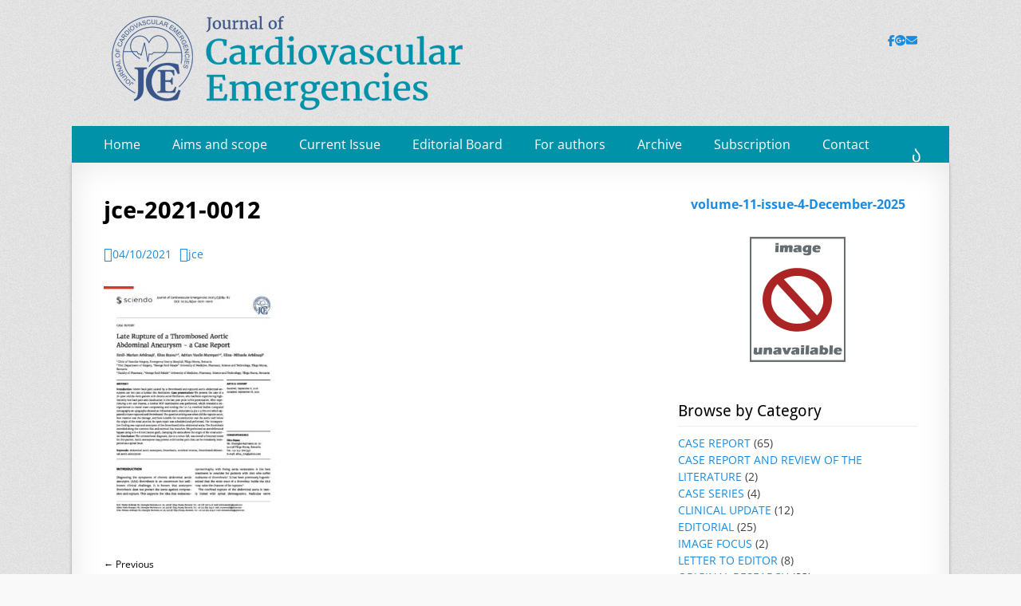

--- FILE ---
content_type: text/html; charset=UTF-8
request_url: https://www.jce.ro/article/late-rupture-of-a-thrombosed-aortic-abdominal-aneurysm-a-case-report/jce-2021-0012/
body_size: 10200
content:
        <!DOCTYPE html>
        <html lang="en-US">
        
<head>
		<meta charset="UTF-8">
		<meta name="viewport" content="width=device-width, initial-scale=1, minimum-scale=1">
		<link rel="profile" href="http://gmpg.org/xfn/11">
		<meta name='robots' content='index, follow, max-image-preview:large, max-snippet:-1, max-video-preview:-1' />
	<style>img:is([sizes="auto" i], [sizes^="auto," i]) { contain-intrinsic-size: 3000px 1500px }</style>
	
	<!-- This site is optimized with the Yoast SEO plugin v26.6 - https://yoast.com/wordpress/plugins/seo/ -->
	<title>jce-2021-0012 &#187; JCE - Journal of Cardiovascular Emergencies</title>
	<link rel="canonical" href="https://www.jce.ro/article/late-rupture-of-a-thrombosed-aortic-abdominal-aneurysm-a-case-report/jce-2021-0012/" />
	<meta property="og:locale" content="en_US" />
	<meta property="og:type" content="article" />
	<meta property="og:title" content="jce-2021-0012 &#187; JCE - Journal of Cardiovascular Emergencies" />
	<meta property="og:url" content="https://www.jce.ro/article/late-rupture-of-a-thrombosed-aortic-abdominal-aneurysm-a-case-report/jce-2021-0012/" />
	<meta property="og:site_name" content="JCE - Journal of Cardiovascular Emergencies" />
	<meta name="twitter:card" content="summary_large_image" />
	<script type="application/ld+json" class="yoast-schema-graph">{"@context":"https://schema.org","@graph":[{"@type":"WebPage","@id":"https://www.jce.ro/article/late-rupture-of-a-thrombosed-aortic-abdominal-aneurysm-a-case-report/jce-2021-0012/","url":"https://www.jce.ro/article/late-rupture-of-a-thrombosed-aortic-abdominal-aneurysm-a-case-report/jce-2021-0012/","name":"jce-2021-0012 &#187; JCE - Journal of Cardiovascular Emergencies","isPartOf":{"@id":"https://www.jce.ro/#website"},"primaryImageOfPage":{"@id":"https://www.jce.ro/article/late-rupture-of-a-thrombosed-aortic-abdominal-aneurysm-a-case-report/jce-2021-0012/#primaryimage"},"image":{"@id":"https://www.jce.ro/article/late-rupture-of-a-thrombosed-aortic-abdominal-aneurysm-a-case-report/jce-2021-0012/#primaryimage"},"thumbnailUrl":"https://www.jce.ro/wp-content/uploads/2021/09/jce-2021-0012-pdf.jpg","datePublished":"2021-10-04T08:12:15+00:00","breadcrumb":{"@id":"https://www.jce.ro/article/late-rupture-of-a-thrombosed-aortic-abdominal-aneurysm-a-case-report/jce-2021-0012/#breadcrumb"},"inLanguage":"en-US","potentialAction":[{"@type":"ReadAction","target":["https://www.jce.ro/article/late-rupture-of-a-thrombosed-aortic-abdominal-aneurysm-a-case-report/jce-2021-0012/"]}]},{"@type":"ImageObject","inLanguage":"en-US","@id":"https://www.jce.ro/article/late-rupture-of-a-thrombosed-aortic-abdominal-aneurysm-a-case-report/jce-2021-0012/#primaryimage","url":"https://www.jce.ro/wp-content/uploads/2021/09/jce-2021-0012-pdf.jpg","contentUrl":"https://www.jce.ro/wp-content/uploads/2021/09/jce-2021-0012-pdf.jpg"},{"@type":"BreadcrumbList","@id":"https://www.jce.ro/article/late-rupture-of-a-thrombosed-aortic-abdominal-aneurysm-a-case-report/jce-2021-0012/#breadcrumb","itemListElement":[{"@type":"ListItem","position":1,"name":"Home","item":"https://www.jce.ro/"},{"@type":"ListItem","position":2,"name":"Late Rupture of a Thrombosed Aortic Abdominal Aneurysm &#8211; a Case Report","item":"https://www.jce.ro/article/late-rupture-of-a-thrombosed-aortic-abdominal-aneurysm-a-case-report/"},{"@type":"ListItem","position":3,"name":"jce-2021-0012"}]},{"@type":"WebSite","@id":"https://www.jce.ro/#website","url":"https://www.jce.ro/","name":"JCE - Journal of Cardiovascular Emergencies","description":"Cardiology,  Emergency Medicine and Intensive-Care Medicine, Radiology","publisher":{"@id":"https://www.jce.ro/#organization"},"potentialAction":[{"@type":"SearchAction","target":{"@type":"EntryPoint","urlTemplate":"https://www.jce.ro/?s={search_term_string}"},"query-input":{"@type":"PropertyValueSpecification","valueRequired":true,"valueName":"search_term_string"}}],"inLanguage":"en-US"},{"@type":"Organization","@id":"https://www.jce.ro/#organization","name":"JCE - Journal of Cardiovascular Emergencies","url":"https://www.jce.ro/","logo":{"@type":"ImageObject","inLanguage":"en-US","@id":"https://www.jce.ro/#/schema/logo/image/","url":"https://www.jce.ro/wp-content/uploads/2015/06/jce-logo.png","contentUrl":"https://www.jce.ro/wp-content/uploads/2015/06/jce-logo.png","width":172,"height":176,"caption":"JCE - Journal of Cardiovascular Emergencies"},"image":{"@id":"https://www.jce.ro/#/schema/logo/image/"}}]}</script>
	<!-- / Yoast SEO plugin. -->


<link rel="alternate" type="application/rss+xml" title="JCE - Journal of Cardiovascular Emergencies &raquo; Feed" href="https://www.jce.ro/feed/" />
<link rel="alternate" type="application/rss+xml" title="JCE - Journal of Cardiovascular Emergencies &raquo; Comments Feed" href="https://www.jce.ro/comments/feed/" />
<script type="text/javascript">
/* <![CDATA[ */
window._wpemojiSettings = {"baseUrl":"https:\/\/s.w.org\/images\/core\/emoji\/16.0.1\/72x72\/","ext":".png","svgUrl":"https:\/\/s.w.org\/images\/core\/emoji\/16.0.1\/svg\/","svgExt":".svg","source":{"concatemoji":"https:\/\/www.jce.ro\/wp-includes\/js\/wp-emoji-release.min.js?ver=6.8.3"}};
/*! This file is auto-generated */
!function(s,n){var o,i,e;function c(e){try{var t={supportTests:e,timestamp:(new Date).valueOf()};sessionStorage.setItem(o,JSON.stringify(t))}catch(e){}}function p(e,t,n){e.clearRect(0,0,e.canvas.width,e.canvas.height),e.fillText(t,0,0);var t=new Uint32Array(e.getImageData(0,0,e.canvas.width,e.canvas.height).data),a=(e.clearRect(0,0,e.canvas.width,e.canvas.height),e.fillText(n,0,0),new Uint32Array(e.getImageData(0,0,e.canvas.width,e.canvas.height).data));return t.every(function(e,t){return e===a[t]})}function u(e,t){e.clearRect(0,0,e.canvas.width,e.canvas.height),e.fillText(t,0,0);for(var n=e.getImageData(16,16,1,1),a=0;a<n.data.length;a++)if(0!==n.data[a])return!1;return!0}function f(e,t,n,a){switch(t){case"flag":return n(e,"\ud83c\udff3\ufe0f\u200d\u26a7\ufe0f","\ud83c\udff3\ufe0f\u200b\u26a7\ufe0f")?!1:!n(e,"\ud83c\udde8\ud83c\uddf6","\ud83c\udde8\u200b\ud83c\uddf6")&&!n(e,"\ud83c\udff4\udb40\udc67\udb40\udc62\udb40\udc65\udb40\udc6e\udb40\udc67\udb40\udc7f","\ud83c\udff4\u200b\udb40\udc67\u200b\udb40\udc62\u200b\udb40\udc65\u200b\udb40\udc6e\u200b\udb40\udc67\u200b\udb40\udc7f");case"emoji":return!a(e,"\ud83e\udedf")}return!1}function g(e,t,n,a){var r="undefined"!=typeof WorkerGlobalScope&&self instanceof WorkerGlobalScope?new OffscreenCanvas(300,150):s.createElement("canvas"),o=r.getContext("2d",{willReadFrequently:!0}),i=(o.textBaseline="top",o.font="600 32px Arial",{});return e.forEach(function(e){i[e]=t(o,e,n,a)}),i}function t(e){var t=s.createElement("script");t.src=e,t.defer=!0,s.head.appendChild(t)}"undefined"!=typeof Promise&&(o="wpEmojiSettingsSupports",i=["flag","emoji"],n.supports={everything:!0,everythingExceptFlag:!0},e=new Promise(function(e){s.addEventListener("DOMContentLoaded",e,{once:!0})}),new Promise(function(t){var n=function(){try{var e=JSON.parse(sessionStorage.getItem(o));if("object"==typeof e&&"number"==typeof e.timestamp&&(new Date).valueOf()<e.timestamp+604800&&"object"==typeof e.supportTests)return e.supportTests}catch(e){}return null}();if(!n){if("undefined"!=typeof Worker&&"undefined"!=typeof OffscreenCanvas&&"undefined"!=typeof URL&&URL.createObjectURL&&"undefined"!=typeof Blob)try{var e="postMessage("+g.toString()+"("+[JSON.stringify(i),f.toString(),p.toString(),u.toString()].join(",")+"));",a=new Blob([e],{type:"text/javascript"}),r=new Worker(URL.createObjectURL(a),{name:"wpTestEmojiSupports"});return void(r.onmessage=function(e){c(n=e.data),r.terminate(),t(n)})}catch(e){}c(n=g(i,f,p,u))}t(n)}).then(function(e){for(var t in e)n.supports[t]=e[t],n.supports.everything=n.supports.everything&&n.supports[t],"flag"!==t&&(n.supports.everythingExceptFlag=n.supports.everythingExceptFlag&&n.supports[t]);n.supports.everythingExceptFlag=n.supports.everythingExceptFlag&&!n.supports.flag,n.DOMReady=!1,n.readyCallback=function(){n.DOMReady=!0}}).then(function(){return e}).then(function(){var e;n.supports.everything||(n.readyCallback(),(e=n.source||{}).concatemoji?t(e.concatemoji):e.wpemoji&&e.twemoji&&(t(e.twemoji),t(e.wpemoji)))}))}((window,document),window._wpemojiSettings);
/* ]]> */
</script>
<!-- <link rel='stylesheet' id='bootstrap-css' href='https://www.jce.ro/wp-content/plugins/easy-bootstrap-shortcodes/styles/bootstrap.min.css?ver=6.8.3' type='text/css' media='all' /> -->
<!-- <link rel='stylesheet' id='bootstrap-fa-icon-css' href='https://www.jce.ro/wp-content/plugins/easy-bootstrap-shortcodes/styles/font-awesome.min.css?ver=6.8.3' type='text/css' media='all' /> -->
<link rel="stylesheet" type="text/css" href="//www.jce.ro/wp-content/cache/wpfc-minified/lkeivd84/7nk6o.css" media="all"/>
<style id='wp-emoji-styles-inline-css' type='text/css'>

	img.wp-smiley, img.emoji {
		display: inline !important;
		border: none !important;
		box-shadow: none !important;
		height: 1em !important;
		width: 1em !important;
		margin: 0 0.07em !important;
		vertical-align: -0.1em !important;
		background: none !important;
		padding: 0 !important;
	}
</style>
<!-- <link rel='stylesheet' id='dnd-upload-cf7-css' href='https://www.jce.ro/wp-content/plugins/drag-and-drop-multiple-file-upload-contact-form-7/assets/css/dnd-upload-cf7.css?ver=1.3.9.2' type='text/css' media='all' /> -->
<!-- <link rel='stylesheet' id='contact-form-7-css' href='https://www.jce.ro/wp-content/plugins/contact-form-7/includes/css/styles.css?ver=6.1.4' type='text/css' media='all' /> -->
<!-- <link rel='stylesheet' id='book-css' href='https://www.jce.ro/wp-content/plugins/wppdf/css/wppdf.css?ver=6.8.3' type='text/css' media='all' /> -->
<!-- <link rel='stylesheet' id='magnific-css-css' href='https://www.jce.ro/wp-content/plugins/wppdf/css/magnific-popup.css?ver=6.8.3' type='text/css' media='all' /> -->
<!-- <link rel='stylesheet' id='grid-css-css' href='https://www.jce.ro/wp-content/plugins/wppdf/css/grid.css?ver=6.8.3' type='text/css' media='all' /> -->
<!-- <link rel='stylesheet' id='jquery_modal-css' href='https://www.jce.ro/wp-content/plugins/wppdf/css/jquery.modal.css?ver=6.8.3' type='text/css' media='all' /> -->
<!-- <link rel='stylesheet' id='issuem_style-css' href='https://www.jce.ro/wp-content/plugins/issuem/css/issuem.css?ver=2.9.1' type='text/css' media='all' /> -->
<!-- <link rel='stylesheet' id='jquery-issuem-flexslider-css' href='https://www.jce.ro/wp-content/plugins/issuem/css/flexslider.css?ver=2.9.1' type='text/css' media='all' /> -->
<!-- <link rel='stylesheet' id='parent-style-css' href='https://www.jce.ro/wp-content/themes/jce/style.css?ver=6.8.3' type='text/css' media='all' /> -->
<!-- <link rel='stylesheet' id='child-style-css' href='https://www.jce.ro/wp-content/themes/jce-child/style.css?ver=1.0' type='text/css' media='all' /> -->
<!-- <link rel='stylesheet' id='catchresponsive-fonts-css' href='https://www.jce.ro/wp-content/fonts/bd2202440ef1b2a3beffdc3b0c8a27f5.css' type='text/css' media='all' /> -->
<!-- <link rel='stylesheet' id='catchresponsive-style-css' href='https://www.jce.ro/wp-content/themes/jce-child/style.css?ver=20251212-75234' type='text/css' media='all' /> -->
<!-- <link rel='stylesheet' id='catchresponsive-block-style-css' href='https://www.jce.ro/wp-content/themes/jce/css/blocks.css?ver=1.0' type='text/css' media='all' /> -->
<!-- <link rel='stylesheet' id='font-awesome-css' href='https://www.jce.ro/wp-content/themes/jce/css/font-awesome/css/all.min.css?ver=6.7.2' type='text/css' media='all' /> -->
<!-- <link rel='stylesheet' id='jquery-sidr-css' href='https://www.jce.ro/wp-content/themes/jce/css/jquery.sidr.light.min.css?ver=2.1.0' type='text/css' media='all' /> -->
<!-- <link rel='stylesheet' id='ebs_dynamic_css-css' href='https://www.jce.ro/wp-content/plugins/easy-bootstrap-shortcodes/styles/ebs_dynamic_css.php?ver=6.8.3' type='text/css' media='all' /> -->
<!-- <link rel='stylesheet' id='kc-general-css' href='https://www.jce.ro/wp-content/plugins/kingcomposer/assets/frontend/css/kingcomposer.min.css?ver=2.9.6' type='text/css' media='all' /> -->
<!-- <link rel='stylesheet' id='kc-animate-css' href='https://www.jce.ro/wp-content/plugins/kingcomposer/assets/css/animate.css?ver=2.9.6' type='text/css' media='all' /> -->
<!-- <link rel='stylesheet' id='kc-icon-1-css' href='https://www.jce.ro/wp-content/plugins/kingcomposer/assets/css/icons.css?ver=2.9.6' type='text/css' media='all' /> -->
<link rel="stylesheet" type="text/css" href="//www.jce.ro/wp-content/cache/wpfc-minified/e4dq07k/7nr5s.css" media="all"/>
<script src='//www.jce.ro/wp-content/cache/wpfc-minified/2frgzb4p/7ng5p.js' type="text/javascript"></script>
<!-- <script type="text/javascript" src="https://www.jce.ro/wp-includes/js/jquery/jquery.min.js?ver=3.7.1" id="jquery-core-js"></script> -->
<!-- <script type="text/javascript" src="https://www.jce.ro/wp-includes/js/jquery/jquery-migrate.min.js?ver=3.4.1" id="jquery-migrate-js"></script> -->
<!-- <script type="text/javascript" src="https://www.jce.ro/wp-content/plugins/easy-bootstrap-shortcodes/js/bootstrap.min.js?ver=6.8.3" id="bootstrap-js"></script> -->
<!-- <script type="text/javascript" src="https://www.jce.ro/wp-content/plugins/wppdf/js/pdf.js?ver=6.8.3" id="pdfjs-js"></script> -->
<!-- <script type="text/javascript" src="https://www.jce.ro/wp-content/plugins/wppdf/js/wppdf.min.js?ver=6.8.3" id="wppdf-js"></script> -->
<!-- <script type="text/javascript" src="https://www.jce.ro/wp-content/plugins/wppdf/js/jquery.magnific-popup.min.js?ver=6.8.3" id="jquery_magnific_popup-js"></script> -->
<!-- <script type="text/javascript" src="https://www.jce.ro/wp-content/plugins/wppdf/js/jquery.modal.min.js?ver=6.8.3" id="jquery_modal-js"></script> -->
<!-- <script type="text/javascript" src="https://www.jce.ro/wp-content/themes/jce/js/jquery.sidr.min.js?ver=2.2.1.1" id="jquery-sidr-js"></script> -->
<!-- <script type="text/javascript" src="https://www.jce.ro/wp-content/themes/jce/js/catchresponsive-custom-scripts.min.js" id="catchresponsive-custom-scripts-js"></script> -->
<link rel="https://api.w.org/" href="https://www.jce.ro/wp-json/" /><link rel="alternate" title="JSON" type="application/json" href="https://www.jce.ro/wp-json/wp/v2/media/2105" /><link rel="EditURI" type="application/rsd+xml" title="RSD" href="https://www.jce.ro/xmlrpc.php?rsd" />
<meta name="generator" content="WordPress 6.8.3" />
<link rel='shortlink' href='https://www.jce.ro/?p=2105' />
<link rel="alternate" title="oEmbed (JSON)" type="application/json+oembed" href="https://www.jce.ro/wp-json/oembed/1.0/embed?url=https%3A%2F%2Fwww.jce.ro%2Farticle%2Flate-rupture-of-a-thrombosed-aortic-abdominal-aneurysm-a-case-report%2Fjce-2021-0012%2F%23main" />
<link rel="alternate" title="oEmbed (XML)" type="text/xml+oembed" href="https://www.jce.ro/wp-json/oembed/1.0/embed?url=https%3A%2F%2Fwww.jce.ro%2Farticle%2Flate-rupture-of-a-thrombosed-aortic-abdominal-aneurysm-a-case-report%2Fjce-2021-0012%2F%23main&#038;format=xml" />
<!-- start Simple Custom CSS and JS -->
<style type="text/css">
.issuem_widget_issue_cover_image{
 padding-top:25px; 
}


.issuem_articles_shortcode .issuem_article {
  margin-bottom: 0px!important;
}

h1.entry-title a {
  color: #000;
  font-size: 14pt;
  font-weight: bold;
  line-height: 1.5em;
  text-decoration: none;
}
.issuem_widget_issue_name{
  font-size: 12pt!important;
}</style>
<!-- end Simple Custom CSS and JS -->
<!-- start Simple Custom CSS and JS -->
<style type="text/css">
.no-sidebar.content-width #main {
      width: 960px;
}

.article_share {
    display: inline-block;
    padding-left: 30%;
}

/* Enter Your Custom CSS Here */
.catchresponsive-nav-menu .current-menu-item > a, .catchresponsive-nav-menu .current-menu-ancestor > a, .catchresponsive-nav-menu .current_page_item > a, .catchresponsive-nav-menu .current_page_ancestor > a, .sidebar-header-right .widget_nav_menu .current-menu-item > a, .sidebar-header-right .widget_nav_menu .current-menu-ancestor > a{
  background-color: #cb260a;
  color: #fff;
}
.logo-right{
  padding: 0 20px !important;
}
h1.entry-title, .entry-title a {
      color:#000!important;
      margin-bottom: 25px;
}

h1 {
  font-size: 30px!important;
    color: #000;
}
h2 {
  font-size: 28px!important;
      color: #000;
}
h3 {
  font-size: 26px!important;
    color: #000;
}
h4 {
    color: #000;
}


.attachment-issuem-cover-image , .wp-image-376{   
    box-shadow:0 1px 4px rgba(0, 0, 0, 0.3), 0 0 40px rgba(0, 0, 0, 0.1) inset;
     border:4px solid #fff!important;
}
/*
#content .wrapper{
	left: 12px;
	bottom: 12px;
	-webkit-box-shadow: 0 6px 12px rgba(0, 0, 0, 0.3);
	-moz-box-shadow: 0 6px 12px rgba(0, 0, 0, 0.3);
	box-shadow: 0 6px 12px rgba(0, 0, 0, 0.3);
	z-index: -1;
}*/

#content .wrapper{
    box-shadow:0 1px 4px rgba(0, 0, 0, 0.3), 0 0 40px rgba(0, 0, 0, 0.1) inset;
}

.nav-primary, .nav-footer, .catchresponsive-nav-menu .sub-menu li a:hover, .catchresponsive-nav-menu .sub-menu li a:focus, .catchresponsive-nav-menu .children li a:hover, .catchresponsive-nav-menu .children li a:focus, .sidebar-header-right .widget_nav_menu .sub-menu li a:hover, .sidebar-header-right .widget_nav_menu .sub-menu li a:focus {
  background-color: #0092A9;
}

#breadcrumb-list .wrapper {
  padding: 0;
}

.issuem_articles_shortcode p {
  text-align: left;
}

.issuem_archive a {
  color: #4587c4 !important;
  line-height: 2.5!important;
  font-size:16px;
}
.issuem_articles_shortcode .issuem_article_link,  h2.entry-title {
  color: #000;
  font-size: 14pt!important;
  line-height: 1.5em;
  text-decoration:none;
  font-weight: bold;
}

.issuem_articles_shortcode .issuem_article_byline {
  color: #38558d;
  font-size: 12pt;
  letter-spacing: 0em;
  text-transform: inherit;
  margin-top:10px;
}

.issuem_article_byline_search {
   color: #38558d;
  font-size: 12pt;
  letter-spacing: 0em;
  text-transform: inherit;
  margin-top:10px;
  margin-left:20px;
  border-bottom: 1px solid #eee;
}
.archive-post-wrap, .page-header .page-title {
    border-bottom: 0px;
}
.archive-post-wrap .entry-summary {
 display:none; 
}
.archive-post-wrap{
 padding:0px; 
}
.archive-post-wrap .entry-title{
  margin-bottom: 0px;
}


.hentry {
  margin-bottom: 0px;
  padding-bottom: 0px;
}


/*
.issuem_articles_shortcode .issuem_article_category {
  color: #fff;
  background-color: #dc3628;
  font-size: 11pt;
  margin: 15px 0;
  text-transform: uppercase;
  padding:5px 10px;
  width:35%;
}*/

.issuem_article{
    border-top: 1px solid #cccccc;
    padding: 25px 0 10px;
    background: #F0F0F0; /* for non-css3 browsers */
    filter: progid:DXImageTransform.Microsoft.gradient(startColorstr='#F9F9F9', endColorstr='#ffffff'); /* for IE */
    background: -webkit-gradient(linear, left top, left bottom, from(#F9F9F9), to(#fff)); /* for webkit browsers */
    background: -moz-linear-gradient(top,  #F9F9F9,  #fff); /* for firefox 3.6+ */
}

.article_author ,.article_teaser ,.article_doi  {
    font-size: 14px;
}

.article_teaser ,.article_doi  {
    font-size: 13px;
}

.demo{
  background: #e77e23 none repeat scroll 0 0;
  bottom: -1px;
  content: "";
  height: 2px;
  left: 0;
  position: absolute;
  width: 50px;
}
.widget-title {
  border-bottom: 1px solid #eee;
  color: #000;
  font-weight: 400;
  line-height: 1.71429;
  padding-bottom: 2px;
  position: relative;
}
.widget-wrap{
    font-size: 14px;
}

.article_author h4, .article_teaser h4{
	margin-bottom:0px;
}
.pub-title{
  margin-bottom:50px;
}
.tagcloud a{
	font-size: 12px!important;
}
.sharify-container ul li{
  list-style-type: none;
  margin-left: 0px!important;
}

.sharify-container ul{
  margin-left: 0px!important;
}

.synved-social-container{
  
}

#header-right-search {
 display:none; 
}

/*Show search 
.entry-header {
  display: block !important;
}*/
#search-container {
  background-color: #ddd!important;
}
.page-header {
  margin: 0 0 20px;
}
.entry-title {
  font-size: 2em;
  font-weight: bold;
}

.article_tools .btn {
  margin-right: 10px;
  margin-top: 10px;
}

.article_tools{
  padding-top:10px;
}

.post-navigation span {
  font-size: 12px;
}
.meta-nav {
	color:#000;
}

</style>
<!-- end Simple Custom CSS and JS -->
<!-- start Simple Custom CSS and JS -->
<script type="text/javascript">
jQuery(document).ready(function() {
    
if ( window.location.pathname == '/' ){
    
 // jQuery('.entry-header').hide();


} else {
    // Other page
   // jQuery('.entry-header').show();
}
        
  
});</script>
<!-- end Simple Custom CSS and JS -->
<script type="text/javascript">var kc_script_data={ajax_url:"https://www.jce.ro/wp-admin/admin-ajax.php"}</script>
<style type="text/css"></style>
	<style type="text/css">
		</style>
	<style type="text/css" id="custom-background-css">
body.custom-background { background-image: url("https://www.jce.ro/wp-content/uploads/2016/04/body-bg.jpg"); background-position: left top; background-size: auto; background-repeat: repeat; background-attachment: fixed; }
</style>
	<style>
.synved-social-resolution-single {
display: inline-block;
}
.synved-social-resolution-normal {
display: inline-block;
}
.synved-social-resolution-hidef {
display: none;
}

@media only screen and (min--moz-device-pixel-ratio: 2),
only screen and (-o-min-device-pixel-ratio: 2/1),
only screen and (-webkit-min-device-pixel-ratio: 2),
only screen and (min-device-pixel-ratio: 2),
only screen and (min-resolution: 2dppx),
only screen and (min-resolution: 192dpi) {
	.synved-social-resolution-normal {
	display: none;
	}
	.synved-social-resolution-hidef {
	display: inline-block;
	}
}
</style><!-- JCE - Journal of Cardiovascular Emergencies inline CSS Styles -->
<style type="text/css" media="screen">
.site-title a, .site-description { position: absolute !important; clip: rect(1px 1px 1px 1px); clip: rect(1px, 1px, 1px, 1px); }
</style>
</head>

<body class="attachment wp-singular attachment-template-default single single-attachment postid-2105 attachmentid-2105 attachment-pdf custom-background wp-custom-logo wp-embed-responsive wp-theme-jce wp-child-theme-jce-child kc-css-system two-columns content-left excerpt-image-left mobile-menu-one">


		<div id="page" class="hfeed site">
				<header id="masthead" role="banner">
    		<div class="wrapper">
		
    <div id="mobile-header-left-menu" class="mobile-menu-anchor primary-menu">
        <a href="#mobile-header-left-nav" id="header-left-menu" class="font-awesome fa-solid fa-menu">
            <span class="mobile-menu-text">Menu</span>
        </a>
    </div><!-- #mobile-header-menu -->
    <div id="site-branding" class="logo-right"><div id="site-header"><p class="site-title"><a href="https://www.jce.ro/" rel="home">JCE - Journal of Cardiovascular Emergencies</a></p><p class="site-description">Cardiology,  Emergency Medicine and Intensive-Care Medicine, Radiology</p></div><!-- #site-header -->
				<div id="site-logo"><a href="https://www.jce.ro/" class="custom-logo-link" rel="home"><img width="440" height="118" src="https://www.jce.ro/wp-content/uploads/2016/06/jce-logo-2.png" class="custom-logo" alt="JCE &#8211; Journal of Cardiovascular Emergencies" decoding="async" fetchpriority="high" srcset="https://www.jce.ro/wp-content/uploads/2016/06/jce-logo-2.png 440w, https://www.jce.ro/wp-content/uploads/2016/06/jce-logo-2-300x80.png 300w" sizes="(max-width: 440px) 100vw, 440px" /></a></div><!-- #site-logo --></div><!-- #site-branding-->	<aside class="sidebar sidebar-header-right widget-area">
		<section class="widget widget_search" id="header-right-search">
			<div class="widget-wrap">
				
<form role="search" method="get" class="search-form" action="https://www.jce.ro/">
	<label>
		<span class="screen-reader-text">Search for:</span>
		<input type="search" class="search-field" placeholder="Search..." value="" name="s" title="Search for:">
	</label>
	<input type="submit" class="search-submit" value="Search">
</form>
			</div>
		</section>
					<section class="widget widget_catchresponsive_social_icons" id="header-right-social-icons">
				<div class="widget-wrap">
					<a class="font-awesome fa-brands fa-facebook" target="_blank" title="Facebook" href="https://www.facebook.com/JCE-264921710516806/"><span class="screen-reader-text">Facebook</span> </a><a class="font-awesome fa-brands fa-google-plus" target="_blank" title="Googleplus" href="#"><span class="screen-reader-text">Googleplus</span> </a><a class="font-awesome fa-solid fa-envelope" target="_blank" title="Email" href="mailto:offi&#99;e&#64;j&#99;&#101;.ro"><span class="screen-reader-text">Email</span> </a>				</div><!-- .widget-wrap -->
			</section><!-- #header-right-social-icons -->
			</aside><!-- .sidebar .header-sidebar .widget-area -->
			</div><!-- .wrapper -->
		</header><!-- #masthead -->
			<nav class="site-navigation nav-primary search-enabled" role="navigation">
        <div class="wrapper">
            <h2 class="screen-reader-text">Primary Menu</h2>
            <div class="screen-reader-text skip-link"><a href="#content" title="Skip to content">Skip to content</a></div>
            <ul id="menu-main-menu-ro" class="menu catchresponsive-nav-menu"><li id="menu-item-21" class="menu-item menu-item-type-post_type menu-item-object-page menu-item-home menu-item-21"><a href="https://www.jce.ro/">Home</a></li>
<li id="menu-item-112" class="menu-item menu-item-type-post_type menu-item-object-page menu-item-112"><a href="https://www.jce.ro/aims-and-scope/">Aims and scope</a></li>
<li id="menu-item-113" class="menu-item menu-item-type-post_type menu-item-object-page menu-item-113"><a href="https://www.jce.ro/current-number/">Current Issue</a></li>
<li id="menu-item-114" class="menu-item menu-item-type-post_type menu-item-object-page menu-item-114"><a href="https://www.jce.ro/editorial-board/">Editorial Board</a></li>
<li id="menu-item-151" class="menu-item menu-item-type-custom menu-item-object-custom menu-item-has-children menu-item-151"><a href="#">For authors</a>
<ul class="sub-menu">
	<li id="menu-item-121" class="menu-item menu-item-type-post_type menu-item-object-page menu-item-121"><a href="https://www.jce.ro/for-authors/instructions-for-authors/">Instructions for authors</a></li>
	<li id="menu-item-116" class="menu-item menu-item-type-post_type menu-item-object-page menu-item-116"><a href="https://www.jce.ro/for-authors/submit-an-article/">Submit an Article</a></li>
	<li id="menu-item-127" class="menu-item menu-item-type-post_type menu-item-object-page menu-item-127"><a href="https://www.jce.ro/for-authors/editorial-process/">Editorial process</a></li>
	<li id="menu-item-1176" class="menu-item menu-item-type-post_type menu-item-object-page menu-item-1176"><a href="https://www.jce.ro/for-authors/open-access/">Open access</a></li>
	<li id="menu-item-124" class="menu-item menu-item-type-post_type menu-item-object-page menu-item-124"><a href="https://www.jce.ro/for-authors/publication-ethics/">Publication ethics</a></li>
</ul>
</li>
<li id="menu-item-129" class="menu-item menu-item-type-post_type menu-item-object-page menu-item-129"><a href="https://www.jce.ro/archive/">Archive</a></li>
<li id="menu-item-131" class="menu-item menu-item-type-post_type menu-item-object-page menu-item-131"><a href="https://www.jce.ro/subscription/">Subscription</a></li>
<li id="menu-item-53" class="menu-item menu-item-type-post_type menu-item-object-page menu-item-53"><a href="https://www.jce.ro/contact/">Contact</a></li>
</ul>                <div id="search-toggle" class="font-awesome fa-solid">
                    <a class="screen-reader-text" href="#search-container">Search</a>
                </div>

                <div id="search-container" class="displaynone">
                    
<form role="search" method="get" class="search-form" action="https://www.jce.ro/">
	<label>
		<span class="screen-reader-text">Search for:</span>
		<input type="search" class="search-field" placeholder="Search..." value="" name="s" title="Search for:">
	</label>
	<input type="submit" class="search-submit" value="Search">
</form>
                </div>
    	</div><!-- .wrapper -->
    </nav><!-- .nav-primary -->
    <!-- Disable Header Image -->		<div id="content" class="site-content">
			<div class="wrapper">
	
	<main id="main" class="site-main" role="main">

	
		
<article id="post-2105" class="post-2105 attachment type-attachment status-inherit hentry">
	<!-- Page/Post Single Image Disabled or No Image set in Post Thumbnail -->
	<div class="entry-container">
		<header class="entry-header">
			<h1 class="entry-title">jce-2021-0012</h1>

			<p class="entry-meta"><span class="posted-on"><span class="screen-reader-text">Posted on</span><a href="https://www.jce.ro/article/late-rupture-of-a-thrombosed-aortic-abdominal-aneurysm-a-case-report/jce-2021-0012/#main" rel="bookmark"><time class="entry-date published updated" datetime="2021-10-04T10:12:15+02:00">04/10/2021</time></a></span><span class="byline"><span class="author vcard"><span class="screen-reader-text">Author</span><a class="url fn n" href="https://www.jce.ro/author/jce/">jce</a></span></span></p><!-- .entry-meta -->		</header><!-- .entry-header -->

		<div class="entry-content">
			<p class="attachment"><a href='https://www.jce.ro/wp-content/uploads/2021/09/jce-2021-0012.pdf'><img decoding="async" width="225" height="300" src="https://www.jce.ro/wp-content/uploads/2021/09/jce-2021-0012-pdf-225x300.jpg" class="attachment-medium size-medium" alt="" /></a></p>
					</div><!-- .entry-content -->

		<footer class="entry-footer">
			<p class="entry-meta"></p><!-- .entry-meta -->		</footer><!-- .entry-footer -->
	</div><!-- .entry-container -->
</article><!-- #post-## -->
		
	<nav class="navigation post-navigation" aria-label="Posts">
		<h2 class="screen-reader-text">Post navigation</h2>
		<div class="nav-links"><div class="nav-previous"><a href="https://www.jce.ro/article/late-rupture-of-a-thrombosed-aortic-abdominal-aneurysm-a-case-report/" rel="prev"><span class="meta-nav" aria-hidden="true">&larr; Previous</span> <span class="screen-reader-text">Previous post:</span> <span class="post-title">Late Rupture of a Thrombosed Aortic Abdominal Aneurysm &#8211; a Case Report</span></a></div></div>
	</nav>	
	</main><!-- #main -->
	


<aside class="sidebar sidebar-primary widget-area" role="complementary">
<section id="issuem_active_issue-3" class="widget issuem_active_issue"><div class="widget-wrap"><div class="issuem_active_list_widget"><p class="issuem_widget_issue_name"><a href="https://www.jce.ro/current-number/?issue=volume-11-issue-4-december-2025">volume-11-issue-4-December-2025</a></p><p class="issuem_widget_issue_cover_image"><img src="http://www.jce.ro/wp-content/plugins/issuem//images/archive-image-unavailable.jpg" /></p></div></div><!-- .widget-wrap --></section><!-- #widget-default-search --><section id="categories-2" class="widget issuem_widget_categories"><div class="widget-wrap"><h4 class="widget-title">Browse by Category</h4>		<ul>
				<li class="cat-item cat-item-24"><a href="https://www.jce.ro/article-categories/case-report/">CASE REPORT</a> (65)
</li>
	<li class="cat-item cat-item-86"><a href="https://www.jce.ro/article-categories/case-report-and-review-of-the-literature/">CASE REPORT AND REVIEW OF THE LITERATURE</a> (2)
</li>
	<li class="cat-item cat-item-70"><a href="https://www.jce.ro/article-categories/case-series/">CASE SERIES</a> (4)
</li>
	<li class="cat-item cat-item-61"><a href="https://www.jce.ro/article-categories/clinical-update/">CLINICAL UPDATE</a> (12)
</li>
	<li class="cat-item cat-item-6"><a href="https://www.jce.ro/article-categories/editorial/">EDITORIAL</a> (25)
</li>
	<li class="cat-item cat-item-96"><a href="https://www.jce.ro/article-categories/image-focus/">IMAGE FOCUS</a> (2)
</li>
	<li class="cat-item cat-item-30"><a href="https://www.jce.ro/article-categories/letter-to-editor/">LETTER TO EDITOR</a> (8)
</li>
	<li class="cat-item cat-item-8"><a href="https://www.jce.ro/article-categories/original-research/">ORIGINAL RESEARCH</a> (83)
</li>
	<li class="cat-item cat-item-75"><a href="https://www.jce.ro/article-categories/original-research-study-design/">ORIGINAL RESEARCH/STUDY DESIGN</a> (1)
</li>
	<li class="cat-item cat-item-7"><a href="https://www.jce.ro/article-categories/review/">REVIEW</a> (37)
</li>
	<li class="cat-item cat-item-12"><a href="https://www.jce.ro/article-categories/update/">UPDATE</a> (2)
</li>
		</ul>
			</div><!-- .widget-wrap --></section><!-- #widget-default-search --><section id="text-6" class="widget widget_text"><div class="widget-wrap">			<div class="textwidget"><strong>ISSN: </strong>2457 - 5518 (Online)<br/>
<strong>ISSN</strong>: 2457 - 550X (Print)<br/><br/>
<strong>Frequency: </strong>4 issues/year<br/><br/>

<strong>Editor-in-Chief:</strong><br/>
Imre Benedek</div>
		</div><!-- .widget-wrap --></section><!-- #widget-default-search --><section id="categories-3" class="widget issuem_widget_categories"><div class="widget-wrap"><h4 class="widget-title">Article Categories</h4>		<ul>
				<li class="cat-item cat-item-24"><a href="https://www.jce.ro/article-categories/case-report/">CASE REPORT</a>
</li>
	<li class="cat-item cat-item-86"><a href="https://www.jce.ro/article-categories/case-report-and-review-of-the-literature/">CASE REPORT AND REVIEW OF THE LITERATURE</a>
</li>
	<li class="cat-item cat-item-70"><a href="https://www.jce.ro/article-categories/case-series/">CASE SERIES</a>
</li>
	<li class="cat-item cat-item-61"><a href="https://www.jce.ro/article-categories/clinical-update/">CLINICAL UPDATE</a>
</li>
	<li class="cat-item cat-item-6"><a href="https://www.jce.ro/article-categories/editorial/">EDITORIAL</a>
</li>
	<li class="cat-item cat-item-96"><a href="https://www.jce.ro/article-categories/image-focus/">IMAGE FOCUS</a>
</li>
	<li class="cat-item cat-item-30"><a href="https://www.jce.ro/article-categories/letter-to-editor/">LETTER TO EDITOR</a>
</li>
	<li class="cat-item cat-item-8"><a href="https://www.jce.ro/article-categories/original-research/">ORIGINAL RESEARCH</a>
</li>
	<li class="cat-item cat-item-75"><a href="https://www.jce.ro/article-categories/original-research-study-design/">ORIGINAL RESEARCH/STUDY DESIGN</a>
</li>
	<li class="cat-item cat-item-7"><a href="https://www.jce.ro/article-categories/review/">REVIEW</a>
</li>
	<li class="cat-item cat-item-12"><a href="https://www.jce.ro/article-categories/update/">UPDATE</a>
</li>
		</ul>
			</div><!-- .widget-wrap --></section><!-- #widget-default-search --></aside><!-- .sidebar sidebar-primary widget-area -->


			</div><!-- .wrapper -->
	    </div><!-- #content -->
		            
	<footer id="colophon" class="site-footer" role="contentinfo">
    
    	<div id="site-generator">
    		<div class="wrapper">
    			<div id="footer-content" class="copyright">Copyright &copy; 2025 <a href="https://www.jce.ro/">JCE &#8211; Journal of Cardiovascular Emergencies</a>. All Rights Reserved.  &#124; jce-child&nbsp;by&nbsp;<a target="_blank" href="">nanobot</a></div>
			</div><!-- .wrapper -->
		</div><!-- #site-generator -->	</footer><!-- #colophon -->
			</div><!-- #page -->
		
<a href="#masthead" id="scrollup" class="font-awesome fa-solid"><span class="screen-reader-text">Scroll Up</span></a><nav id="mobile-header-left-nav" class="mobile-menu" role="navigation"><ul id="header-left-nav" class="menu"><li class="menu-item menu-item-type-post_type menu-item-object-page menu-item-home menu-item-21"><a href="https://www.jce.ro/">Home</a></li>
<li class="menu-item menu-item-type-post_type menu-item-object-page menu-item-112"><a href="https://www.jce.ro/aims-and-scope/">Aims and scope</a></li>
<li class="menu-item menu-item-type-post_type menu-item-object-page menu-item-113"><a href="https://www.jce.ro/current-number/">Current Issue</a></li>
<li class="menu-item menu-item-type-post_type menu-item-object-page menu-item-114"><a href="https://www.jce.ro/editorial-board/">Editorial Board</a></li>
<li class="menu-item menu-item-type-custom menu-item-object-custom menu-item-has-children menu-item-151"><a href="#">For authors</a>
<ul class="sub-menu">
	<li class="menu-item menu-item-type-post_type menu-item-object-page menu-item-121"><a href="https://www.jce.ro/for-authors/instructions-for-authors/">Instructions for authors</a></li>
	<li class="menu-item menu-item-type-post_type menu-item-object-page menu-item-116"><a href="https://www.jce.ro/for-authors/submit-an-article/">Submit an Article</a></li>
	<li class="menu-item menu-item-type-post_type menu-item-object-page menu-item-127"><a href="https://www.jce.ro/for-authors/editorial-process/">Editorial process</a></li>
	<li class="menu-item menu-item-type-post_type menu-item-object-page menu-item-1176"><a href="https://www.jce.ro/for-authors/open-access/">Open access</a></li>
	<li class="menu-item menu-item-type-post_type menu-item-object-page menu-item-124"><a href="https://www.jce.ro/for-authors/publication-ethics/">Publication ethics</a></li>
</ul>
</li>
<li class="menu-item menu-item-type-post_type menu-item-object-page menu-item-129"><a href="https://www.jce.ro/archive/">Archive</a></li>
<li class="menu-item menu-item-type-post_type menu-item-object-page menu-item-131"><a href="https://www.jce.ro/subscription/">Subscription</a></li>
<li class="menu-item menu-item-type-post_type menu-item-object-page menu-item-53"><a href="https://www.jce.ro/contact/">Contact</a></li>
</ul></nav><!-- #mobile-header-left-nav -->
<script type="speculationrules">
{"prefetch":[{"source":"document","where":{"and":[{"href_matches":"\/*"},{"not":{"href_matches":["\/wp-*.php","\/wp-admin\/*","\/wp-content\/uploads\/*","\/wp-content\/*","\/wp-content\/plugins\/*","\/wp-content\/themes\/jce-child\/*","\/wp-content\/themes\/jce\/*","\/*\\?(.+)"]}},{"not":{"selector_matches":"a[rel~=\"nofollow\"]"}},{"not":{"selector_matches":".no-prefetch, .no-prefetch a"}}]},"eagerness":"conservative"}]}
</script>
		<script type="text/javascript">
			function dnd_cf7_generateUUIDv4() {
				const bytes = new Uint8Array(16);
				crypto.getRandomValues(bytes);
				bytes[6] = (bytes[6] & 0x0f) | 0x40; // version 4
				bytes[8] = (bytes[8] & 0x3f) | 0x80; // variant 10
				const hex = Array.from(bytes, b => b.toString(16).padStart(2, "0")).join("");
				return hex.replace(/^(.{8})(.{4})(.{4})(.{4})(.{12})$/, "$1-$2-$3-$4-$5");
			}

			document.addEventListener("DOMContentLoaded", function() {
				if ( ! document.cookie.includes("wpcf7_guest_user_id")) {
					document.cookie = "wpcf7_guest_user_id=" + dnd_cf7_generateUUIDv4() + "; path=/; max-age=" + (12 * 3600) + "; samesite=Lax";
				}
			});
		</script>
					<script type="text/javascript">function showhide_toggle(e,t,r,g){var a=jQuery("#"+e+"-link-"+t),s=jQuery("a",a),i=jQuery("#"+e+"-content-"+t),l=jQuery("#"+e+"-toggle-"+t);a.toggleClass("sh-show sh-hide"),i.toggleClass("sh-show sh-hide").toggle(),"true"===s.attr("aria-expanded")?s.attr("aria-expanded","false"):s.attr("aria-expanded","true"),l.text()===r?(l.text(g),a.trigger("sh-link:more")):(l.text(r),a.trigger("sh-link:less")),a.trigger("sh-link:toggle")}</script>
	<script type="text/javascript" src="https://www.jce.ro/wp-includes/js/dist/hooks.min.js?ver=4d63a3d491d11ffd8ac6" id="wp-hooks-js"></script>
<script type="text/javascript" src="https://www.jce.ro/wp-includes/js/dist/i18n.min.js?ver=5e580eb46a90c2b997e6" id="wp-i18n-js"></script>
<script type="text/javascript" id="wp-i18n-js-after">
/* <![CDATA[ */
wp.i18n.setLocaleData( { 'text direction\u0004ltr': [ 'ltr' ] } );
/* ]]> */
</script>
<script type="text/javascript" src="https://www.jce.ro/wp-content/plugins/contact-form-7/includes/swv/js/index.js?ver=6.1.4" id="swv-js"></script>
<script type="text/javascript" id="contact-form-7-js-before">
/* <![CDATA[ */
var wpcf7 = {
    "api": {
        "root": "https:\/\/www.jce.ro\/wp-json\/",
        "namespace": "contact-form-7\/v1"
    }
};
/* ]]> */
</script>
<script type="text/javascript" src="https://www.jce.ro/wp-content/plugins/contact-form-7/includes/js/index.js?ver=6.1.4" id="contact-form-7-js"></script>
<script type="text/javascript" id="codedropz-uploader-js-extra">
/* <![CDATA[ */
var dnd_cf7_uploader = {"ajax_url":"https:\/\/www.jce.ro\/wp-admin\/admin-ajax.php","ajax_nonce":"9b6938b681","drag_n_drop_upload":{"tag":"h3","text":"Drag & Drop Files Here","or_separator":"or","browse":"Browse Files","server_max_error":"The uploaded file exceeds the maximum upload size of your server.","large_file":"Uploaded file is too large","inavalid_type":"Uploaded file is not allowed for file type","max_file_limit":"Note : Some of the files are not uploaded ( Only %count% files allowed )","required":"This field is required.","delete":{"text":"deleting","title":"Remove"}},"dnd_text_counter":"of","disable_btn":""};
/* ]]> */
</script>
<script type="text/javascript" src="https://www.jce.ro/wp-content/plugins/drag-and-drop-multiple-file-upload-contact-form-7/assets/js/codedropz-uploader-min.js?ver=1.3.9.2" id="codedropz-uploader-js"></script>
<script type="text/javascript" src="https://www.jce.ro/wp-content/plugins/issuem/js/jquery.flexslider-min.js?ver=2.9.1" id="jquery-issuem-flexslider-js"></script>
<script type="text/javascript" src="https://www.jce.ro/wp-content/themes/jce/js/navigation.min.js?ver=20120206" id="catchresponsive-navigation-js"></script>
<script type="text/javascript" src="https://www.jce.ro/wp-content/themes/jce/js/skip-link-focus-fix.min.js?ver=20130115" id="catchresponsive-skip-link-focus-fix-js"></script>
<script type="text/javascript" src="https://www.jce.ro/wp-content/themes/jce/js/catchresponsive-scrollup.min.js?ver=20072014" id="catchresponsive-scrollup-js"></script>
<script type="text/javascript" src="https://www.jce.ro/wp-content/plugins/kingcomposer/assets/frontend/js/kingcomposer.min.js?ver=2.9.6" id="kc-front-scripts-js"></script>

</body>
</html><!-- WP Fastest Cache file was created in 0.335 seconds, on 26/12/2025 @ 11:28 am -->